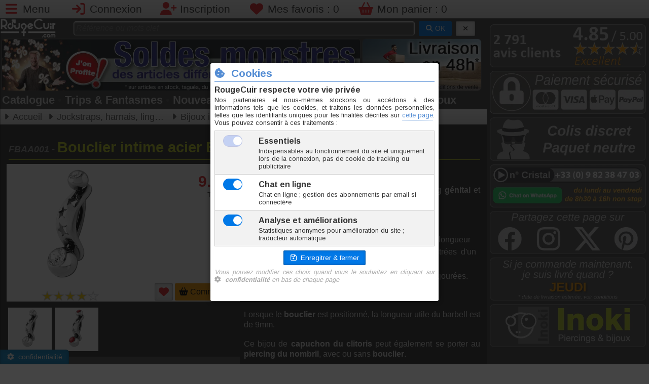

--- FILE ---
content_type: text/html; charset=utf-8
request_url: https://www.rougecuir.com/modele-FBAA001-bouclier-intime-acier-etoiles-pour-capuchon-du-clitoris.html
body_size: 9815
content:
<!DOCTYPE html>
<html lang="fr">
<head>
<meta charset="UTF-8">
<meta name="viewport" content="width=device-width, initial-scale=1">
<title>Bouclier intime acier Étoiles pour capuchon du clitoris - FBAA001</title>
<meta name="description" lang="fr-FR" content="Bouclier intime en acier chirurgical, motif Étoiles. Bouclier intime parfaitement adapté pour le piercing génital et vertical du capuchon de clitoris. Ce bouclier intime est composé de : un">
<meta name="keywords" lang="fr-FR" content="bouclier,intime,étoiles,capuchon,clitoris,piercing">
<meta name="author" content="Inoki">
<meta name="copyright" content="© Inoki 2007-2026">
<meta name="msnbot" content="NOODP">
<meta name="Googlebot" lang="fr" content="NOODP">
<meta name="Slurp" content="NOODP">
<meta name="ROBOTS" content="INDEX, FOLLOW, ALL">
<meta property="og:url" content="https://www.rougecuir.com/modele-FBAA001-bouclier-intime-acier-etoiles-pour-capuchon-du-clitoris.html" />
<meta property="og:type" content="website" />
<meta property="og:title" content="Bouclier intime acier Étoiles pour capuchon du clitoris - FBAA001">
<meta property="og:description" content="Bouclier intime en acier chirurgical, motif Étoiles. Bouclier intime parfaitement adapté pour le piercing génital et vertical du capuchon de clitoris. Ce bouclier intime est composé de : un">
<meta property="og:locale" content="fr_FR" />
<meta property="og:site_name" content="Inoki" />
<meta property="og:image" content="https://www.inoki-piercing.fr/modimg/FBAA001_A_2024-02-01-15-01-57.jpg">
<meta name="twitter:image" content="https://www.inoki-piercing.fr/modimg/FBAA001_A_2024-02-01-15-01-57.jpg">
<meta name="twitter:title" content="Bouclier intime acier Étoiles pour capuchon du clitoris - FBAA001">
<meta name="twitter:description" content="Bouclier intime en acier chirurgical, motif Étoiles. Bouclier intime parfaitement adapté pour le piercing génital et vertical du capuchon de clitoris. Ce bouclier intime est composé de : un">
<meta name="twitter:card" content="summary">
<link rel="icon" href="favicon.ico">
<link rel="shortcut icon" href="favicon.ico">
<link rel="icon" type="image/png" href="graphs/png/logo-rougecuir-400x400.png" />
<link rel="apple-touch-icon" href="graphs/png/logo-rougecuir-400x400.png" type="image/png">
<link rel="canonical" href="https://www.rougecuir.com/modele-FBAA001-bouclier-intime-acier-etoiles-pour-capuchon-du-clitoris.html" />
<link rel="stylesheet" href="css/fontawesome-6-5-1/css/all.min.css">
	<link rel="stylesheet" href="https://cdn.jsdelivr.net/npm/purecss@3.0.0/build/pure-min.css" integrity="sha384-X38yfunGUhNzHpBaEBsWLO+A0HDYOQi8ufWDkZ0k9e0eXz/tH3II7uKZ9msv++Ls" crossorigin="anonymous">
<!--[if lte IE 8]>
    <link rel="stylesheet" href="css/grids-responsive-old-ie-min.css">
<![endif]-->
<!--[if gt IE 8]><!-->
    <link rel="stylesheet" href="css/grids-responsive-min.css">
<!--<![endif]-->
<link rel="stylesheet" type="text/css" href="css/catalogue.css" media="all">
<link rel="stylesheet" type="text/css" href="css/blueimp-gallery.min.css" media="all">
<link rel="stylesheet" type="text/css" href="css/main.css" media="all">
<script src="//ajax.googleapis.com/ajax/libs/jquery/2.2.2/jquery.min.js"></script>
<script src="js/jquery.magnific-popup.min.js"></script>
<script src="js/main.js"></script>
<script src="//cdnjs.cloudflare.com/ajax/libs/numeral.js/2.0.6/numeral.min.js"></script>
<script src="js/modele.js"></script>
<script src="js/jquery.blueimp-gallery.min.js"></script>
<script src="js/responsiveslides.min.js"></script>
<script>
var data = {"m":{"c":60,"f":1,"h":250,"m":"28\/FBAA001\/FBAA001.jpg","n":4,"s":"6","u":"1","z":0,"d":[{"n":"Jonc \/ Tige","u":"mm"},{"n":"Long. int.","u":"mm"},{"n":"Boule","u":"mm"},{"n":"Boule","u":"mm"}]},"r":{"1.6":{"12":{"4":{"6":{"CR":{"i":12643,"c":"FBAA001-1.6\/12\/4-6-CR","s":1,"d":0,"n":"N","p":9.2,"w":1.7,"m":"28\/FBAA001\/FBAA001-CR.jpg","h":"1000"},"LSI":{"i":12880,"c":"FBAA001-1.6\/12\/4-6-LSI","s":0,"d":0,"n":"N","p":9.2,"w":1.7,"m":"28\/FBAA001\/FBAA001-LSI.jpg","h":"1000"}}}}}},"c":{"CR":"Cristal","LSI":"Siam Clair"}};
var ndims = data.m.n;
</script>
<!-- Google tag (gtag.js) -->
		<script async src="https://www.googletagmanager.com/gtag/js?id=G-9WT0M8KRB3"></script>
		<script>
		window.dataLayer = window.dataLayer || [];
		function gtag(){dataLayer.push(arguments);}
		gtag('js', new Date());

		gtag('config', 'G-9WT0M8KRB3');
	</script>
</head>
<body id="hdp">
<header id="connectHeader"><ul class="connectbar"><li><a href="#menu" id="menuLink" class="menu-link" aria-label="Menu"><i class="fa-solid fa-bars fa-lg fa-fw rouge"></i> <span class="lg-visible">Menu</span></a></li>
<li><a href="javascript:dn();" onclick="popLogin();" aria-label="Connexion"><i class="fa fa-sign-in fa-lg fa-fw rouge"></i> <span class="sm-visible">Connexion</span></a></li><li><a href="inscription.html" aria-label="Inscription"><i class="fa fa-user-plus fa-lg fa-fw rouge"></i> <span class="sm-visible">Inscription</span></a></li><li><a href="mes-favoris.html" aria-label="Mes favoris"><i class="fa fa-heart fa-lg fa-fw rouge"></i> <span class="lg-visible">Mes favoris : </span><span id="btnFav">0</span></a></li><li><a href="mon-panier.html" aria-label="Mon panier"><i class="fa fa-shopping-basket fa-lg fa-fw rouge"></i> <span class="lg-visible">Mon panier : </span><span id="btnBasket">0</span></a></li></ul></header><div id="page">
<section class="colGauche"><nav id="menu">
<div class="pure-menu">
<ul class="pure-menu-list"><li class="pure-menu-item"><a href="https://www.rougecuir.com" class="pure-menu-link"><i class="fa fa-fw fa-home mgrey"></i> Accueil</a></li><li class="pure-menu-item"><a href="mon-compte.html" class="pure-menu-link"><i class="fa fa-fw fa-user mgrey"></i> Mon compte</a></li><li class="pure-menu-item menu-item-divided"><a href="famille-sextoys-4.html" class="pure-menu-link"><i class="fa fa-fw fa-list-alt prusse"></i> Catalogue</a></li><li class="pure-menu-item"><a href="fantasmes.html" class="pure-menu-link"><i class="fa fa-fw fa-fire rouge"></i> Trips & Fantasmes</a></li><li class="pure-menu-item menu-item-divided"><a href="nouveautes-rougecuir-1.html" class="pure-menu-link"><i class="fa fa-fw fa-bullhorn parme"></i> Nouveautés</a></li><li class="pure-menu-item"><a href="offres-speciales-1.html" class="pure-menu-link"><i class="fa fa-fw fa-thumbs-up casimir"></i> Offres spéciales</a></li><li class="pure-menu-item"><a href="sextoys-destockage-1.html" class="pure-menu-link"><i class="fa fa-fw fa-tag rouge"></i> Déstockage</a></li><li class="pure-menu-item menu-item-divided"><a href="https://www.inoki-piercing.fr/" class="pure-menu-link" onclick="popRC();return false;"><i class="far fa-fw fa-gem gold"></i> Piercings & Bijoux</a></li><li class="pure-menu-item"><a href="https://www.inoki-piercing.fr/famille-materiel-soins-3.html" class="pure-menu-link" onclick="popRC('famille-materiel-soins-3.html');return false;"><i class="fa fa-fw fa-wrench prusse"></i> Matériel piercing</a></li><li class="pure-menu-item menu-item-divided"><a href="https://avis.inoki.fr" target="_blank" class="pure-menu-link"><i class="fa fa-fw fa-star gold"></i> Avis clients</a></li><li class="pure-menu-item"><a href="aide-et-conseils.html" class="pure-menu-link"><i class="fa fa-fw fa-info-circle mgrey"></i> Aide & Conseils</a></li><li class="pure-menu-item"><a href="conditions-de-vente.html" class="pure-menu-link"><i class="fa fa-fw fa-check-circle parme"></i> Conditions de vente</a></li><li class="pure-menu-item"><a href="plan-de-site.html" class="pure-menu-link"><i class="fa fa-fw fa-map mgrey"></i> Plan de site</a></li><li class="pure-menu-item"><a href="nous-contacter.html" class="pure-menu-link"><i class="fa fa-fw fa-envelope mgrey"></i> Nous contacter</a></li><li class="pure-menu-item"><a href="https://wa.me/message/TVVTB37Q32N5L1" target="_blank" class="pure-menu-link"><i class="fab fa-whatsapp iguane"></i> Chat sur WhatsApp</a></li></ul></div>
</nav>
<div id="logoBanDiv"><div id="logoBan1" class="s m-visible"><a href="https://www.rougecuir.com"><picture>
			<source srcset="https://www.rougecuir.com/graphs/logo165x60.webp" type="image/webp">
			<img src="https://www.rougecuir.com/graphs/logo165x60.png" alt="Logo RougeCuir" width="110" height="40">
		</picture></a></div><div id="logoBan2"><div id="searchBar"><form method="get" action="recherche.php" class="pure-form"><input type="text" name="sg" id="sg1" placeholder="Référence ou mots clef" value="">
&nbsp;<button type="submit" id="btnOKrech" class="pure-button pure-button-primary button-small"><i class="fa fa-search"></i> OK</button>
&nbsp;<button type="button" id="btnDELrech" class="pure-button pure-button-active button-small" title="Effacer" onclick="cancelSearch(1);"><i class="fa fa-times"></i></button></form></div></div></div><div id="bandeauPub" class="clearfix"><div id="bannerPub"><a href="offspe-S-soldes-1.html"><picture>
			<source srcset="https://www.inoki-piercing.fr/graphs/banners/1137.webp" type="image/webp" width="795" height="117" />
			<img src="https://www.inoki-piercing.fr/graphs/banners/1137.jpg" alt="Actualité Inoki" id="indexBandeau" width="795" height="117" />
			</picture></div><div id="rightPub" class="md-visible"><ul id="topSlide"><li><a href="nos-engagements.html">
					<picture>
						<source srcset="graphs/topsite/slideshow/48delivery.webp" type="image/webp" width="264" height="115">
						<img src="graphs/topsite/slideshow/48delivery.png" alt="Pub 0" width="264" height="115">
					</picture></a></li><li><a href="nos-engagements.html">
					<picture>
						<source srcset="graphs/topsite/slideshow/estimate-4.webp" type="image/webp" width="264" height="115">
						<img src="graphs/topsite/slideshow/estimate-4.png" alt="Pub 1" width="264" height="115">
					</picture></a></li><li><a href="nos-engagements.html">
					<picture>
						<source srcset="graphs/topsite/slideshow/sendtoday.webp" type="image/webp" width="264" height="115">
						<img src="graphs/topsite/slideshow/sendtoday.png" alt="Pub 2" width="264" height="115">
					</picture></a></li><li><a href="sextoys-destockage-1.html">
					<picture>
						<source srcset="graphs/topsite/slideshow/destockage.webp" type="image/webp" width="264" height="115">
						<img src="graphs/topsite/slideshow/destockage.png" alt="Pub 3" width="264" height="115">
					</picture></a></li></ul></div></div><div id="quickMenu"><ul><li><a href="famille-sextoys-4.html">Catalogue</a></li><li class="sm-visible"><span class='quickmenudot'>•</span><a href="fantasmes.html">Trips & Fantasmes</a></li><li><span class='quickmenudot'>•</span><a href="nouveautes-rougecuir-1.html">Nouveautés</a></li><li><span class='quickmenudot'>•</span><a href="offres-speciales-1.html" class="gold">Offres</a></li><li class="md-visible"><span class='quickmenudot'>•</span><a href="sextoys-destockage-1.html">Déstockage</a></li><li class="lg-visible"><span class='quickmenudot'>•</span><a href="https://www.inoki-piercing.fr" onclick="popRC(); return false;">Piercings & Bijoux</a></li></ul></div><div class="filArianne md-invisible"><ul class="breadcrumbs"><li>Voir tout : <a href="catalogue-bijoux-intimes-coquins-4-28-225-1.html">Bijoux intimes et bijoux coquins</a></li></ul></div>

<div id="filArianne" class="md-visible"><ul class="breadcrumbs" vocab="https://schema.org/" typeof="BreadcrumbList">
<li property="itemListElement" typeof="ListItem"><a href="https://www.rougecuir.com" property="item" typeof="WebPage"><span property="name">Accueil</span></a><meta property="position" content="1"></li>
<li property="itemListElement" typeof="ListItem"><a href="https://www.rougecuir.com/categorie-jockstraps-harnais-lingerie-4-28.html" property="item" typeof="WebPage"><span property="name">Jockstraps, harnais, lingerie</span></a><meta property="position" content="2"></li>
<li property="itemListElement" typeof="ListItem"><a href="https://www.rougecuir.com/catalogue-bijoux-intimes-coquins-4-28-225-1.html" property="item" typeof="WebPage"><span property="name">Bijoux intimes et bijoux coquins</span></a><meta property="position" content="3"></li>
</ul></div>

<article itemtype="http://schema.org/Product" itemscope>
<h1 class="iguane"><span class="coderef"><span itemprop="mpn">FBAA001</span> - </span><span itemprop="name">Bouclier intime acier Étoiles pour capuchon du clitoris</span></h1><div id="modContent"><meta itemprop="sku" content="FBAA001" /><div id="modFiche"><meta property="brand" content="RougeCuir"><div id="modWhiteDiv"><div id="modFicheImg"><a href="javascript:dn();" onclick="$('#lightBoxContent').trigger('click');"><img src="https://www.rougecuir.com/modeles/28/FBAA001/FBAA001.jpg" id="modFicheMainImg" class="pure-img" itemprop="image" alt="Photo FBAA001" width="250" height="250"></a><a href="javascript:dn();" onclick="scrollPageTo($('#h2avis'));" title="Voir les avis consos"><img src="graphs/png/votes/stars-8.png" width="113" height="20" alt="Avis consos"></a></div><div id="modFichePrice" itemprop="offers" itemtype="http://schema.org/Offer" itemscope><meta itemprop="itemCondition" href="http://schema.org/NewCondition"/>
		<meta itemprop="availability" content="https://schema.org/InStock" />
		<meta itemprop="url" content="https://www.rougecuir.com/modele-FBAA001-bouclier-intime-acier-etoiles-pour-capuchon-du-clitoris.html">
		<meta itemprop="priceCurrency" content="EUR" /><div id="modState" class=""><div id="modOldPrice"></div><div id="modPrice"><span>9.20</span> <small>€</small><meta itemprop="price" content="9.20"></div><div id="modUnit">TTC l'unité</div><div id="modRemise"></div><div id="modUntil"><meta itemprop="priceValidUntil" content="2026-02-03"></div></div><div id="modButOrder">
<button type="button" onclick="addFav('FBAA001');" class="pure-button pure-button-active" title="Ajouter aux favoris" id="addFavButt"><i class="fa fa-heart rouge fa-lg"></i></button>
<button type="button" onclick="scrollPageTo($('#h2order'));" class="modButOrder pure-button" id="orderButt"><i class="fa fa-shopping-basket"></i> Commander</button></div></div></div><ul id="lightBoxContent" class="lightBoxUl"><li><a href="https://www.inoki-piercing.fr/modeles/28/FBAA001/FBAA001-CR.jpg" title="FBAA001 - CR : Cristal" data-gallery="#modGal1"><img src="https://www.inoki-piercing.fr/modeles/28/FBAA001/FBAA001-CR.jpg" alt="FBAA001 - CR : Cristal" itemprop="image" width="86" height="86"></a></li><li><a href="https://www.inoki-piercing.fr/modeles/28/FBAA001/FBAA001-LSI.jpg" title="FBAA001 - LSI : Siam Clair" data-gallery="#modGal1"><img src="https://www.inoki-piercing.fr/modeles/28/FBAA001/FBAA001-LSI.jpg" alt="FBAA001 - LSI : Siam Clair" itemprop="image" width="86" height="86"></a></li></ul><div id="modPP4x"><div data-pp-message data-pp-pageType='product-details' data-pp-style-layout='text' data-pp-style-text-color='white' data-pp-style-text-size='14' data-pp-style-logo-type='inline' data-pp-amount='9.20' data-pp-style-text-align='center'></div></div><script src="https://www.paypal.com/sdk/js?client-id=AXD-ldpvydObNylocMVPPycDrQirBrjTtNMAsy4dT_ucNo_v42-FUjT5OUq2-XQ0MBKX_fcG5bOTZtxA&currency=EUR&components=messages" data-namespace="PayPalSDK"></script></div><meta itemprop="brand" content="Inoki"><div id="modDescDiv" itemprop="description"><p><strong>Bouclier intime</strong> en <strong>acier chirurgical</strong>, motif <strong>Étoiles</strong>.</p><p><strong>Bouclier intime</strong> parfaitement adapté pour le <strong>piercing génital</strong> et vertical du <strong>capuchon de clitoris</strong>.</p><p>Ce <strong>bouclier intime</strong> est composé de :</p><ul><li>un barbell courbe en 1.6mm de jonc de 12mm de longueur</li><li>deux boules en acier de 4mm et 6mm, incrustrées d'un cristal chacune</li><li>d'un bouclier courbe et mobile au design étoiles ajourées.</li></ul><p>Seule la boule supérieure de 4mm se dévisse.</p><p>Lorsque le <strong>bouclier</strong> est positionné, la longueur utile du barbell est de 9mm.</p><p>Ce bijou de <strong>capuchon du clitoris</strong> peut également se porter au <strong>piercing du nombril</strong>, avec ou sans <strong>bouclier</strong>.</p><p class="moredetails">Marque <b>Inoki</b></p><p class="moredetails"><a href="javascript:popMat('AC');">Acier chirurgical</a></p><p class="moredetails">Taille unique</p><p class="moredetails">2 couleurs</p><p class="moredetails">Utilisable pour : piercing génital, piercing nombril.</p><p class="moredetails">Origine Thaïlande</p><p class="moredetails"><a href="modeles/28/FBAA001/FBAA001-RSGP-FR.pdf" target="_blank">Conformité RSGP</a></p><br /><p class="moreinfo"><i class="fa fa-info-circle fa-fw fa-lg prusse"></i> Tout savoir sur : <a href="fantasme-piercing-intime-INT.html">Piercing intime</a></p></div><div class="hdp"><a href="javascript:scrollPageTo('#hdp');" title="Haut de page"><i class="fa-solid fa-arrow-up fa-3x"></i></a></div><h2 class="casimir clear" id="h2order">Commander</h2><div id="bgModCont"><table id="sizeTab" cellspacing="0"><tbody><tr><td rowspan="4" class="sizeTabImgTd"><img class="sizeTabImg" src="https://www.inoki-piercing.fr/graphs/sizemodbig/6.gif" alt="Schéma de prise de mesure"></td><th class="sizeTabCell0">A <i class="fa-solid fa-angle-right"></i> Jonc / Tige</th><td class="sizeTabCell0" id="spanChoice0"></td></tr><tr><th class="sizeTabCell1">B <i class="fa-solid fa-angle-right"></i> Long. int.</th><td class="sizeTabCell1" id="spanChoice1"></td></tr><tr><th class="sizeTabCell2">C <i class="fa-solid fa-angle-right"></i> Boule</th><td class="sizeTabCell2" id="spanChoice2"></td></tr><tr><th class="sizeTabCell3">D <i class="fa-solid fa-angle-right"></i> Boule</th><td class="sizeTabCell3" id="spanChoice3"></td></tr></tbody></table></div><div id="divOrder">
	<center><i class="fa fa-hand-o-up fa-3x gold md-invisible"></i>
	<i class="fa fa-hand-o-left fa-3x gold md-visible"></i><br />
	<br />Choissisez votre taille...</center>
</div><div class="hdp"><a href="javascript:scrollPageTo('#hdp');" title="Haut de page"><i class="fa-solid fa-arrow-up fa-3x"></i></a></div><h2 class="casimir clear" id="h2avis">Avis consommateurs<span id="avc-stars">12 avis<span class="md-visible"> - 8.3 / 10</span>&nbsp;&nbsp;<img src="graphs/png/votes/stars-8.png" alt="Avis consos"></span></h2><ul id="avcUl"><li itemprop="review" itemtype="http://schema.org/Review" itemscope><div class="avcUp"><div><span class="avcName" itemprop="author" itemtype="http://schema.org/Person" itemscope><meta itemprop="name" content="Guy S." />Guy S.</span><br /><span class="avcDate">le 29.12.2018</span><br /><img src="graphs/png/votes/stars-10.png" class="">&nbsp;&nbsp;<span class="avcPo">10/10</span><br /><span class="avcChannel">Avis recueilli par Inoki &reg;</span></div></div><div class="avcBot"><p>Pour lire ce commentaire et visualiser cette photo, vous devez <a href="javascript:dn();" class="pop-login" onclick="popLogin();">vous connecter</a> et <b>avoir plus de 18 ans</b></p></div></li><li itemprop="review" itemtype="http://schema.org/Review" itemscope><div class="avcUp"><img src="graphs/png/18ans-80.png" alt="Bouclier intime acier Étoiles pour capuchon du clitoris" class="avcPic" width="80" height="80"><div><span class="avcName" itemprop="author" itemtype="http://schema.org/Person" itemscope><meta itemprop="name" content="daves" />daves</span><br /><span class="avcDate">le 29.11.2014</span><br /><img src="graphs/png/votes/stars-9.png" class="">&nbsp;&nbsp;<span class="avcPo">9/10</span><br /><span class="avcChannel">Avis recueilli par Inoki &reg;</span></div></div><div class="avcBot"><p>Pour lire ce commentaire et visualiser cette photo, vous devez <a href="javascript:dn();" class="pop-login" onclick="popLogin();">vous connecter</a> et <b>avoir plus de 18 ans</b></p></div></li><li itemprop="review" itemtype="http://schema.org/Review" itemscope><div class="avcUp"><div><span class="avcName" itemprop="author" itemtype="http://schema.org/Person" itemscope><meta itemprop="name" content="Sabrina P." />Sabrina P.</span><br /><span class="avcDate">le 20.08.2014</span><br /><img src="graphs/png/votes/stars-9.png" class="">&nbsp;&nbsp;<span class="avcPo">9/10</span><br /><span class="avcChannel">Avis recueilli par Inoki &reg;</span></div></div><div class="avcBot"><p>Pour lire ce commentaire et visualiser cette photo, vous devez <a href="javascript:dn();" class="pop-login" onclick="popLogin();">vous connecter</a> et <b>avoir plus de 18 ans</b></p></div></li><li itemprop="review" itemtype="http://schema.org/Review" itemscope><div class="avcUp"><img src="graphs/png/18ans-80.png" alt="Bouclier intime acier Étoiles pour capuchon du clitoris" class="avcPic" width="80" height="80"><div><span class="avcName" itemprop="author" itemtype="http://schema.org/Person" itemscope><meta itemprop="name" content="marie78" />marie78</span><br /><span class="avcDate">le 04.02.2014</span><br /><img src="graphs/png/votes/stars-9.png" class="">&nbsp;&nbsp;<span class="avcPo">9/10</span><br /><span class="avcChannel">Avis recueilli par Inoki &reg;</span></div></div><div class="avcBot"><p>Pour lire ce commentaire et visualiser cette photo, vous devez <a href="javascript:dn();" class="pop-login" onclick="popLogin();">vous connecter</a> et <b>avoir plus de 18 ans</b></p></div></li><li itemprop="review" itemtype="http://schema.org/Review" itemscope><div class="avcUp"><div><span class="avcName" itemprop="author" itemtype="http://schema.org/Person" itemscope><meta itemprop="name" content="Anonyme" />Anonyme</span><br /><span class="avcDate">le 20.11.2025</span><br /><img src="graphs/png/votes/stars-10.png" class="">&nbsp;&nbsp;<span class="avcPo">10/10</span><br /><span class="avcChannel">Avis recueilli par Amazon France</span></div></div><div class="avcBot"><p><u><b>Commentaire</b></u> : <span itemprop="reviewBody">Excellent (Bouclier intime acier Étoiles pour capuchon du clitoris - Jonc/Tige 1.6mm, Long. int. 12mm, Boule 4mm - Siam Clair)</span></p></div></li><li itemprop="review" itemtype="http://schema.org/Review" itemscope><div class="avcUp"><div><span class="avcName" itemprop="author" itemtype="http://schema.org/Person" itemscope><meta itemprop="name" content="Anonyme" />Anonyme</span><br /><span class="avcDate">le 25.03.2025</span><br /><img src="graphs/png/votes/stars-1.png" class="">&nbsp;&nbsp;<span class="avcPo">1/10</span><br /><span class="avcChannel">Avis recueilli par Amazon Italie</span></div></div><div class="avcBot"><p><u><b>Commentaire</b></u> : <span itemprop="reviewBody">Très médiocre (Intimate Shield Stelle in Acciaio per Clitoride - Spessore 1.6mm, Lunghezza interna 12mm, Palla 4mm - Siam chiaro). Performances ou qualité non adéquates</span></p></div></li><li itemprop="review" itemtype="http://schema.org/Review" itemscope><div class="avcUp"><div><span class="avcName" itemprop="author" itemtype="http://schema.org/Person" itemscope><meta itemprop="name" content="Anonyme" />Anonyme</span><br /><span class="avcDate">le 25.03.2025</span><br /><img src="graphs/png/votes/stars-1.png" class="">&nbsp;&nbsp;<span class="avcPo">1/10</span><br /><span class="avcChannel">Avis recueilli par Amazon Italie</span></div></div><div class="avcBot"><p><u><b>Commentaire</b></u> : <span itemprop="reviewBody">Très médiocre (Intimate Shield Stelle in Acciaio per Clitoride - Spessore 1.6mm, Lunghezza interna 12mm, Palla 4mm - Siam chiaro). Performances ou qualité non adéquates100 %</span></p></div></li><li itemprop="review" itemtype="http://schema.org/Review" itemscope><div class="avcUp"><div><span class="avcName" itemprop="author" itemtype="http://schema.org/Person" itemscope><meta itemprop="name" content="Anonyme" />Anonyme</span><br /><span class="avcDate">le 03.03.2025</span><br /><img src="graphs/png/votes/stars-10.png" class="">&nbsp;&nbsp;<span class="avcPo">10/10</span><br /><span class="avcChannel">Avis recueilli par Amazon France</span></div></div><div class="avcBot"><p><u><b>Commentaire</b></u> : <span itemprop="reviewBody">Excellent (Bouclier intime acier Étoiles pour capuchon du clitoris - Jonc/Tige 1.6mm, Long. int. 12mm, Boule 4mm - Cristal)</span></p></div></li><li itemprop="review" itemtype="http://schema.org/Review" itemscope><div class="avcUp"><div><span class="avcName" itemprop="author" itemtype="http://schema.org/Person" itemscope><meta itemprop="name" content="Anonyme" />Anonyme</span><br /><span class="avcDate">le 26.08.2024</span><br /><img src="graphs/png/votes/stars-10.png" class="">&nbsp;&nbsp;<span class="avcPo">10/10</span><br /><span class="avcChannel">Avis recueilli par Amazon Royaume-Uni</span></div></div><div class="avcBot"><p><u><b>Commentaire</b></u> : <span itemprop="reviewBody">Excellent (Intimate Shield Steel Stars for Clitoris Cap - Wire thickness 1.6mm, Inner length 12mm, Ball 4mm - Crystal)</span></p></div></li><li itemprop="review" itemtype="http://schema.org/Review" itemscope><div class="avcUp"><div><span class="avcName" itemprop="author" itemtype="http://schema.org/Person" itemscope><meta itemprop="name" content="Anonyme" />Anonyme</span><br /><span class="avcDate">le 09.07.2024</span><br /><img src="graphs/png/votes/stars-10.png" class="">&nbsp;&nbsp;<span class="avcPo">10/10</span><br /><span class="avcChannel">Avis recueilli par Amazon Royaume-Uni</span></div></div><div class="avcBot"><p><u><b>Commentaire</b></u> : <span itemprop="reviewBody">Excellent (Intimate Shield Steel Stars for Clitoris Cap - Wire thickness 1.6mm, Inner length 12mm, Ball 4mm - Crystal)</span></p></div></li><li itemprop="review" itemtype="http://schema.org/Review" itemscope><div class="avcUp"><div><span class="avcName" itemprop="author" itemtype="http://schema.org/Person" itemscope><meta itemprop="name" content="Anonyme" />Anonyme</span><br /><span class="avcDate">le 28.05.2024</span><br /><img src="graphs/png/votes/stars-10.png" class="">&nbsp;&nbsp;<span class="avcPo">10/10</span><br /><span class="avcChannel">Avis recueilli par Amazon France</span></div></div><div class="avcBot"><p><u><b>Commentaire</b></u> : <span itemprop="reviewBody">Excellent (Bouclier intime acier Étoiles pour capuchon du clitoris - Jonc/Tige 1.6mm, Long. int. 12mm, Boule 4mm - Cristal)</span></p></div></li><li itemprop="review" itemtype="http://schema.org/Review" itemscope><div class="avcUp"><div><span class="avcName" itemprop="author" itemtype="http://schema.org/Person" itemscope><meta itemprop="name" content="Anonyme" />Anonyme</span><br /><span class="avcDate">le 22.11.2023</span><br /><img src="graphs/png/votes/stars-10.png" class="">&nbsp;&nbsp;<span class="avcPo">10/10</span><br /><span class="avcChannel">Avis recueilli par Amazon Royaume-Uni</span></div></div><div class="avcBot"><p><u><b>Commentaire</b></u> : <span itemprop="reviewBody">Excellent (Intimate Shield Steel Stars for Clitoris Cap - Crystal)</span></p></div></li></ul><span itemprop="aggregateRating" itemtype="http://schema.org/AggregateRating" itemscope><meta itemprop="ratingValue" content="8.3"><meta itemprop="reviewCount" content="12"><meta itemprop="bestRating" content="10"><meta itemprop="worstRating" content="0"></span><div class="hdp"><a href="javascript:scrollPageTo('#hdp');" title="Haut de page"><i class="fa-solid fa-arrow-up fa-3x"></i></a></div><h2 class="casimir clear" id="h2connexes">En rapport avec cet article</h2><div class="conUlDiv"><ul class="conUl"><li id="CatLi_FBAA002" class="mainCatBlock "><div class='mainCatBlockDiv'><a href="modele-FBAA002-bouclier-intime-acier-coeurs-pour-capuchon-du-clitoris.html" title=""><h3 class="catBlockDesign">Bouclier intime acier Coeurs pour capuchon du clitoris</h3><div class="pure-g"><div class="pure-u-1-2 catBlockImage">
				<img src="https://www.inoki-piercing.fr/modeles/28/FBAA002/FBAA002.jpg" alt="Bouclier intime acier Coeurs pour capuchon du clitoris" class="catBlockImg" width="195" height="195"><br />
				<div class="voteStars stars10"><span>FBAA002</span></div>
				
				</div><div  class="pure-u-1-2 catBlockInfos"><div class="catBlockMiniInfo"><br />&nbsp;</div><div class="catBlockPrice">9,20 €</div><div class="catBlockMiniInfo">TTC l'unite</div><div class="catBlockFlash"></div><div class="catBlockMiniInfo">&nbsp;</div><div class="catBlockButton"><button type="button" class="pure-button pure-button-active button-small modButOrder"><i class="fa-solid fa-basket-shopping fa-lg"></i>&nbsp;&nbsp;Commander</button></div></div></div></a></div></li><li id="CatLi_FBBA002" class="mainCatBlock "><div class='mainCatBlockDiv'><a href="modele-FBBA002-banane-bioflex-double-gouttes-de-cristal-pour-capuchon-du-clitoris.html" title=""><h3 class="catBlockDesign">Banane Bioflex double gouttes de Cristal pour capuchon du clitoris</h3><div class="pure-g"><div class="pure-u-1-2 catBlockImage">
				<img src="https://www.inoki-piercing.fr/modeles/28/FBBA002/FBBA002-banane-bioflex-double-gouttes-de-cristal-pour-capuchon-du-clitoris.jpg" alt="Banane Bioflex double gouttes de Cristal pour capuchon du clitoris" class="catBlockImg" width="195" height="195"><br />
				<div class="voteStars stars9"><span>FBBA002</span></div>
				
				</div><div  class="pure-u-1-2 catBlockInfos"><div class="catBlockMiniInfo">2 couleurs<br />&nbsp;</div><div class="catBlockPrice">11,90 €</div><div class="catBlockMiniInfo">TTC l'unite</div><div class="catBlockFlash"></div><div class="catBlockMiniInfo">&nbsp;</div><div class="catBlockButton"><button type="button" class="pure-button pure-button-active button-small modButOrder"><i class="fa-solid fa-basket-shopping fa-lg"></i>&nbsp;&nbsp;Commander</button></div></div></div></a></div></li></ul></div></div><div class="hdp"><a href="javascript:scrollPageTo('#hdp');" title="Haut de page"><i class="fa-solid fa-arrow-up fa-3x"></i></a></div></article>

<div id="blueimp-gallery" class="blueimp-gallery blueimp-gallery-controls">
    <div class="slides"></div>
    <h3 class="title">FBAA001</h3>
    <a class="prev">‹</a>
    <a class="next">›</a>
    <a class="close">×</a>
    <a class="play-pause"></a>
    <ol class="indicator"></ol>
</div>
</section>

<aside class="colDroite"><ul class="asideUL"><li><a href="https://avis.inoki.fr" target="_blank"><picture><source srcset="graphs/aside/2024/aside-avis.webp" type="image/webp" width="470" height="130"><img src="graphs/aside/2024/aside-avis.png" alt="Avis consommateurs" width="470" height="130" /></picture></a></li><li><a href="conditions-de-vente.html#paiement" aria-label="Moyens de paiement"><picture><source srcset="graphs/aside/2024/aside-paiement-2025.webp" type="image/webp" width="470" height="130"><img src="graphs/aside/2024/aside-paiement-2025.png" alt="Moyens de paiement" width="470" height="130" /></picture></a></li><li><a href="nos-engagements.html" aria-label="Colis discret"><picture><source srcset="graphs/aside/2024/aside-discret.webp" type="image/webp" width="470" height="130"><img src="graphs/aside/2024/aside-discret.png" alt="Colis discret" width="470" height="130" /></picture></a></li><li><a href="nous-contacter.html" aria-label="Nous contacter"><picture><source srcset="graphs/aside/2025/aside-contact-2025.webp" type="image/webp" width="470" height="130"><img src="graphs/aside/2025/aside-contact-2025.png" alt="Nous contacter" width="470" height="130" /></picture></a></li><li><picture><source srcset="graphs/aside/2024/aside-social.webp" type="image/webp" width="470" height="130"><img src="graphs/aside/2024/aside-social.png" id="asideSocialImg" usemap="#asideSocialMap" alt="Réseaux sociaux" width="470" height="130" /></picture><map name="asideSocialMap"><area id="asz1" shape="rect" coords="0,0,100,100" href="javascript:popSocial('facebook',sharevars);" title="Facebook" alt="Partager sur Facebook"><area id="asz2" shape="rect" coords="100,0,200,100" href="javascript:popSocial('instagram',sharevars);" title="Instagram" alt="Instagram"><area id="asz3" shape="rect" coords="200,0,300,100" href="javascript:popSocial('twitter',sharevars);" title="X/Twitter" alt="Partager sur X/Tweeter"><area id="asz4" shape="rect" coords="300,0,400,100" href="javascript:popSocial('pinterest',sharevars);" title="Pinterest" alt="Épingler sur Pinterest"></map><script>var sharevars={"tweet":"Hey+%21+Regarde+ce+que+je+viens+de+trouver+sur+RougeCuir.com+%21%21%21+%3A%0ARougeCuir.com%2C+sp%C3%A9cialiste+du+%23sextoy+de+qualit%C3%A9+%21","image":"https:\/\/www.inoki-piercing.fr\/modimg\/FBAA001_A_2024-02-01-15-01-57.jpg","title":"Bouclier intime acier \u00c9toiles pour capuchon du clitoris","desc":"Hey ! Regarde ce que je viens de trouver sur RougeCuir.com !!! :)"};</script></li><li class="lg-visible"><a href="nos-engagements.html" aria-label="Livraison estimée"><picture><source srcset="graphs/aside/2024/aside-deliveryday-4.webp" type="image/webp" width="470" height="130"><img src="graphs/aside/2024/aside-deliveryday-4.png" alt="Livraison estimée" width="470" height="130" /></picture></a></li><li><a href="https://www.inoki-piercing.fr" onclick="popRC();return false;"><picture><source srcset="graphs/aside/2024/aside-inoki.webp" type="image/webp" width="470" height="130"><img src="graphs/aside/2024/aside-inoki.png" alt="Inoki" id="rcPanel" width="470" height="130" /></picture></a></li></ul></aside>
<footer><ul id="colsFooter" class="md-visible pure-g">
	<li class="pure-u-1-3"><a href="mentions-legales.html">Mentions légales</a></li>
	<li class="pure-u-1-3"><a href="conditions-de-vente.html">Conditions de vente</a></li>
	<li class="pure-u-1-3"><a href="comment-commander.html">Comment commander</a></li>

	<li class="pure-u-1-3"><a href="nous-contacter.html">Nous contacter</a></li>
	<li class="pure-u-1-3"><a href="faq.html">Foire Aux Questions</a></li>
	<li class="pure-u-1-3"><a href="charte-de-confidentialite.html">Charte de confidentialité</a></li>

	<li class="pure-u-1-3"><a href="aide-et-conseils.html">Aide & Conseils</a></li>
	<li class="pure-u-1-3"><a href="plan-de-site.html">Plan de site</a></li>
	<li class="pure-u-1-3"><a href="nos-engagements.html">Nos engagements</a></li>
</ul>

</footer></div>
<div id="copy">© Copyright RougeCuir <sup>®</sup> 2007-2026</div><button class="pure-button pure-button-active pure-button-primary button-small" id="ccbut" onclick="cookieConsense();"><i class="fas fa-gear"></i>&nbsp;&nbsp;confidentialité</button><!-- STRUCTURED DATA -->
<script type="application/ld+json">
{
	"@context": "http://schema.org",
	"@type": "WebSite",
	"name": "RougeCuir",
	"alternateName": "Pimentez vos fantasmes",
	"url": "https://www.rougecuir.com",
	"potentialAction" : {
        "@type" : "SearchAction",
        "target" : "https://www.rougecuir.com/recherche.php?sg={search_term}",
        "query-input" : "required name=search_term"
      }
}
</script>
<script type="application/ld+json">
{
	"@context": "http://schema.org",
	"@type": "Organization",
	"name": "RougeCuir - Inoki",
	"url": "https://www.rougecuir.com",
	"logo": "https://www.rougecuir.com/graphs/png/logo-rougecuir-400x400.png",
	"contactPoint" : [{
		"@type" : "ContactPoint",
		"telephone" : "+33 9 82 38 47 03",
		"contactType" : "customer service",
		"contactOption" : "TollFree",
		"areaServed" : [
			"FR",
			"BE",
			"CH",
			"CA"
		],
		"availableLanguage" : [
			"French",
			"English"
		]
	}]
}
</script>
</body>
</html>


--- FILE ---
content_type: text/css
request_url: https://www.rougecuir.com/css/inoki-popup.css
body_size: 818
content:
/*** STYLES POUR POPUPS INOKI ***/
@import url(https://fonts.googleapis.com/css?family=Arimo:400,700);
* {
	margin: 0;
	padding: 0;
	-webkit-box-sizing: border-box;
	   -moz-box-sizing: border-box;
	        box-sizing: border-box;
	font-family: "Arimo", arial, verdana, sans-serif;
}
html	{ height: 100%; }
body{
	color: #333;
	background: #fff /*url('http://www.inoki-piercing.fr/graphs/skins/defaut/fond.jpg')*/;
	font: normal 1em/150% 'Arimo', arial, verdana, sans-serif;
	text-shadow: 0 0 1px transparent; /* google font pixelation fix */
	padding: 8px;
}
strong	{ font-weight: 700; /*color: #FFD300;*/ }
b	{ font-weight: 700; color: inherit; }
sup	{ font-weight: 100 !important; }

a:link, a:visited, a:hover, a:active, a>img {
	text-decoration: none;
	padding: 0;
    -webkit-transition: all 0.2s ease-out;
       -moz-transition: all 0.2s ease-out;
        -ms-transition: all 0.2s ease-out;
         -o-transition: all 0.2s ease-out;
            transition: all 0.2s ease-out;
}
h1, h2, h3, h4, h5 { margin: 0; padding: 0;}
h1 { font-size: 1.3em; padding-bottom: 4px; border-bottom: solid 1px;  margin-bottom: 4px; }
h2 { font-size: 1.25em; border-bottom: solid 1px; margin: 20px 0 12px 0; padding-bottom: 4px; }
h3 { font-size: 1.2em; border-bottom: dotted 1px; margin: 20px 0 12px 0; padding-bottom: 4px; }
h4 { font-size: 1.15em; border-bottom: dotted 1px; margin: 20px 0 12px 0; padding-bottom: 2px; }
h5 { font-size: 1.1em; border-bottom: solid 1px; }

h1>a { border:none !important; color: inherit; }
.iLink { color: #ccc; }
.iLink:hover { color: #eee; }

.center {text-align: center;}
.clear { clear: both; }
.hidden { display: none; }
.vertical-align {
	display: -webkit-flex;
	display: flex;
	-webkit-align-items: center;
	align-items: center;
	-webkit-justify-content: center;
	justify-content: center;
}
.pure-img-responsive {
    max-width: 100%;
    height: auto;
}
.button-xsmall {font-size: 70%;}
.button-small {font-size: 85%;}
.button-large {font-size: 110%;}
.button-xlarge {font-size: 125%;}

.button-red { background: #e42527; color: #fff; }



.iguane		{color: #bfce21 !important;}
.prusse		{color: #548dd4 !important;}
.casimir	{color: #f29400 !important;}
.gold		{color: #ffd300 !important;}
.parme		{color: #b677ac !important;}
.sang		{color: #ae271c !important;}
.rouge		{color: #e42527 !important;}
.lgrey		{color: #dddddd !important;}
.mgrey		{color: #777777 !important;}

::-webkit-input-placeholder {  font-style:italic;}
::-moz-placeholder {  font-style:italic;}
:-ms-input-placeholder {  font-style:italic;}
:-moz-placeholder { font-style:italic;}

a:link, a:visited { text-decoration: none; color: #548dd4; border-bottom: dotted 1px #548dd4; padding-bottom: 2px;}
a:hover, a:active { border-bottom: solid 1px;}
li>a:link, li>a:visited {
	text-decoration: none;
	color: #333;
	border-bottom: dotted 1px #333;
	padding-bottom: 2px;
}
li>a:hover, li>a:active {
	color: #111;
	border-bottom: solid 1px #111;
}

.help-block {
	display: block;
	color: red;
	font-size: 0.8em;
}



